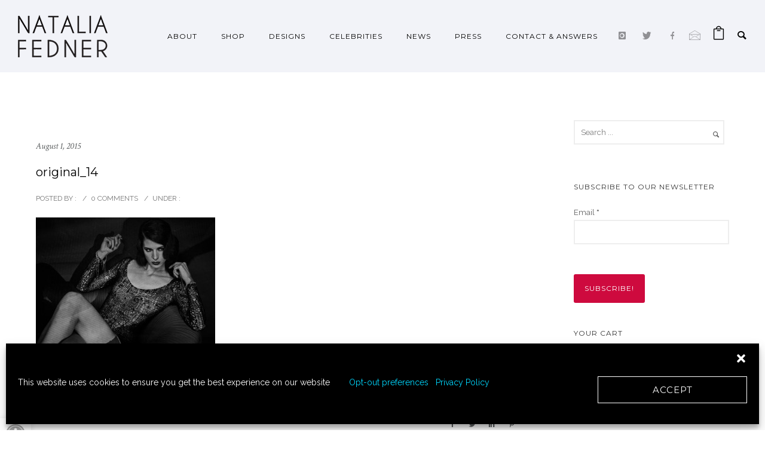

--- FILE ---
content_type: text/css
request_url: https://nataliafedner.com/wp-content/plugins/masterslider/public/assets/css/masterslider.main.css?ver=3.2.14
body_size: 10355
content:
/*! 
 * Master Slider WordPress Main CSS File
 * @date May 2017
 */



/**
 *  Master Slider
 * 	Main css file
 */

.master-slider{
	position: relative;
	visibility: hidden;
	-moz-transform: translate3d(0 , 0 , 0);
}



.ms-ie img{border:none;}
.ms-ie8 * {opacity:inherit;-webkit-filter:inherit;filter:inherit;}
.ms-ie7   {zoom:1;}

.ms-moz .ms-slide-bgcont>img { -webkit-transform: translateX(0px); -ms-transform: translateX(0px); transform: translateX(0px); }

.master-slider a,
.master-slider a:hover {
	-webkit-transition: none;
	transition: none;
}

.wpb_row .master-slider-parent *,
.master-slider-parent * {
	 box-sizing: content-box;
}

.master-slider-parent {
	margin-left: auto;
	margin-right: auto;
}

.ms-layout-partialview .ms-view {
	overflow: visible;
	background-color:transparent;
}

.ms-layout-partialview .ms-container { overflow: hidden; }

.master-slider.before-init{}

.master-slider img, .ms-slide-bgvideocont video {max-width:none;}
.master-slider.ms-fullheight{height: 100%;}
.ms-slide-auto-height { display: table; }
.ms-loading-container{
	position:absolute;
	width:100%;
	top:0;
}

.ms-loading-container .ms-loading,
.ms-slide .ms-slide-loading {
	width: 36px;
	height: 36px;
	background: url(common/loading-2.gif) no-repeat center white;
	border-radius: 60px;
	box-shadow: 0px 0px 3px rgba(0,0,0,0.2);
	position: absolute;
	left: 50%;
	top: 50%;
	margin: -18px;
	opacity: 0.9;
}


/* grab cursor */
.ms-def-cursor{cursor:auto !important;}
.ms-grab-cursor{cursor: url(common/grab.png), move;}
.ms-grabbing-cursor{cursor: url(common/grabbing.png), move;}
.ms-ie .ms-grab-cursor{cursor: move;}
.ms-ie .ms-grabbing-cursor {cursor: move;}

.ms-view {
	margin:0px auto;
	overflow:hidden;

	position:relative;
	-webkit-perspective: 2000px;
	-ms-perspective: 2000px;
	perspective: 2000px;
}

.ms-view .ms-slide-container{position:relative;}

.ms-slide {
	position:absolute;
	height:100%;
	-webkit-transform: translateZ(0px);
	-ms-transform: translateZ(0px);
	transform: translateZ(0px);
}

.ms-wk .ms-slide {
	-webkit-transform-style: preserve-3d;
	transform-style: preserve-3d;
}

.ms-slide.selected {}

.ms-slide .ms-slide-bgcont,
.ms-slide .ms-slide-bgvideocont{
	position: absolute;
	overflow:hidden;
	width: 100%;
}

.ms-slide .ms-slide-link {
	display: block;
	width: 100%;
	height: 100%;
	position: absolute;
	top:0;
	z-index: 110;
}

.ms-ie .ms-slide-link {
	background: url("[data-uri]‌​AA7") 0 0 repeat;
}


.ms-slide .ms-slide-bgvideocont{
	z-index: 105;
	height: 100%;
}

.ms-wk .ms-slide .ms-slide-bgvideocont,
.ms-wk .ms-slide-bgvideocont>video{
	-webkit-transform: translateZ(0.3px);
	transform: translateZ(0.3px);
}

.ms-slide .ms-slide-bgvideo{
	position: absolute;
	top: 0px;
}


.ms-inner-controls-cont, .ms-container {position: relative; margin:0 auto;}
.ms-slide .ms-slide-bgcont img , .ms-container , .ms-inner-controls-cont{
	-webkit-user-select:none;
	-moz-user-select:none;
	-ms-user-select:none;
	user-select:none;
}

.ms-slide .ms-layer,
.ms-fixed-layers .ms-layer,
.ms-overlay-layers .ms-layer {
    position:absolute;
    pointer-events: auto;
}

.ms-layer-mask {
    position: absolute;
    overflow: hidden;
}

.ms-layer-mask .ms-layer{
    position: relative;
}

.ms-slide .ms-slide-layers,
.ms-overlay-layers .ms-slide-layers,
.ms-fixed-layers {
    position: absolute;
    overflow:hidden;
    width:100%;
    height: 100%;
    z-index: 109;
    top:0px;
    pointer-events: none;
}

/* ------------------------------------------------------------------------------ */
/* Overlayer layers */
.ms-overlay-layers {
    position: absolute;
    top: 0;
    z-index: 120;
    width: 100%;
    height: 100%;
    pointer-events: none;
}

.ms-slide .ms-slide-video{
	position:absolute;
	top:0;
	z-index: 111;
	background:black;
	padding:0;
	margin: 0;
	border: none;

}


.ms-slide .ms-pattern{
	background-attachment: scroll;
	width: 100%;
	height: 100%;
	z-index: 108;
	position: absolute;
	top: 0;
}

.ms-wk .ms-pattern{
	-webkit-transform: translateZ(0.4px);
	transform: translateZ(0.4px);
}

.ms-parallax-layer {
	width: 100%;
	position: absolute;
	top: 0;
}

.ms-scroll-parallax-cont{
	position: absolute;
	top:0;
	width: 100%;
	height: 100%;
	z-index: 109;
}

.ms-wk .ms-scroll-parallax-cont{
	-webkit-transform: translateZ(0.4px);
	transform: translateZ(0.4px);
}

.ms-scroll-parallax .ms-sl-selected .ms-scroll-parallax-cont,
.ms-scroll-parallax .ms-sl-selected .ms-slide-bgcont{
}

.ms-scroll-parallax .ms-slide-bgcont{
}

/*-----------------------------------------------------------*/
.ms-action-layer{cursor: pointer;}
.ms-btn-container{position: absolute;}
.ms-btn {
	text-decoration: none;
	display: inline-block;
	color:black;
	position: relative;
	padding: 8px 15px;
	cursor: pointer;
	white-space: nowrap;
}

.ms-default-btn{
	background: #0074A2;
	border-radius: 5px;
	color: #FFF;
}
.ms-default-btn:hover{background-color: #0098D5;}
.ms-default-btn:active{top:1px;}

.ms-layer.video-box{background:black;}
.ms-layer.video-box iframe{
	padding:0;
	margin: 0;
	border: none;
	position: absolute;
	z-index: 110;
}

.ms-btn-s{
    padding: 14px 17px;
    font-size: 80%;
    line-height: 0;
}

.ms-btn-m{
    padding: 12px 40px;
}

.ms-btn-n{
    padding: 8px 25px;
    font-size: 95%;
}

.ms-btn-l{
    padding: 17px 50px;
    font-size: 120%;
}

.ms-btn-box{}
.ms-btn-round{border-radius: 5px;}
.ms-btn-circle{border-radius: 100px;}
.ms-btn-outline-box{}
.ms-btn-outline-round{border-radius: 5px;}
.ms-btn-outline-circle{border-radius: 100px;}
/*-----------------------------------------------------------*/
.ms-slide .ms-slide-vpbtn , .ms-slide .ms-video-btn{
	position:absolute;
	cursor: pointer;
	z-index: 110;
}

.ms-slide .ms-slide-vcbtn{
	position:absolute;
	cursor: pointer;
	z-index: 113;
}

.ms-slide-vcbtn-mobile{
	position: relative;
	bottom: 0;
	left:0;
	width:100%;
	height: 28px;
	background-color: black;
	color: white;
	text-align: center;
	cursor: pointer;
	z-index: 113;
}

.ms-slide-vcbtn-mobile .ms-vcbtn-txt {
    text-transform: uppercase;
    font-family: sans-serif;
    font-size: 0.75em;
    display: inline-block;
    background: url(common/video-close-btn.png) no-repeat 0px 3px;
    padding-left: 15px;
    height: 15px;
    color: #DBDBDB;
    margin-top: 7px;
}

.ms-wk .ms-slide .ms-slide-vcbtn,
.ms-wk .ms-slide .ms-slide-layers,
.ms-wk .ms-slide .ms-slide-vpbtn,
.ms-wk .ms-slide .ms-slide-video,
.ms-wk .ms-slide-link {
	-webkit-transform: translateZ(0.44px);
	transform: translateZ(0.44px);
}

.ms-video-img{
	position:absolute;
	width:100%;
	height:100%;
	top:0;
	left:0;
}

.ms-mask-frame{
	overflow:hidden;
	position:absolute;
	float:left;
}

/* controls */

.ms-thumb-list{
	overflow:hidden;
	position:absolute;
}

.ms-thumb-list.ms-dir-h {width: 100%;}
.ms-thumb-list.ms-dir-v {height: 100%; top: 0;}
.ms-thumbs-cont{position: relative;}
.ms-thumb-frame img{width:100%;	height:auto;}
.ms-thumb-frame{
	cursor: pointer;
	float: left;
	overflow: hidden;
	opacity: 0.5;
	-webkit-transition: opacity 300ms;
	transition: opacity 300ms;
}
.ms-thumb-frame-selected{ opacity: 1; }

.ms-tabs .ms-thumb-frame {
	background-color: #F6f6f6;
	text-shadow: 0 1px 1px white;
	color: #222;
	border: solid 1px white;
	border-width: 0 1px 1px 0;
	overflow: visible;
	position: relative;
	opacity: 1;
	-webkit-transition: all 300ms ease-out;
    transition: all 300ms ease-out;
}

.ms-tabs.ms-has-thumb .ms-tab-thumb{ width:auto; }
.ms-tabs.ms-dir-h .ms-thumb-frame {margin-top: 12px;}
.ms-tabs.ms-dir-v .ms-thumb-frame {margin-left: 12px;}
.ms-tabs.ms-dir-v.ms-align-left .ms-thumb-frame {margin-left: 0px;}
.ms-tabs.ms-dir-h.ms-align-top {z-index: 140;}
.ms-tabs.ms-dir-h.ms-align-top  .ms-thumb-frame{margin-top: -12px;}
.ms-tabs .ms-thumb{padding: 20px 20px;}
.ms-tabs .ms-thumb-frame-selected {	opacity: 1; background: #EDEDED;}
.ms-tabs .ms-thumb-frame .ms-thumb-ol {
    position: absolute;
    opacity: 0;
    -webkit-transition: all 300ms ease-out;
    transition: all 300ms ease-out;
}

.ms-tabs.ms-dir-h .ms-thumb-frame .ms-thumb-ol {
	top: 0px;
    left: 50%;
    margin-left: -12px;
	border-bottom: solid 12px #F6f6f6;
    border-left: solid 12px transparent;
    border-right: solid 12px transparent;
}

.ms-tabs.ms-dir-h.ms-align-bottom .ms-thumb-frame-selected .ms-thumb-ol{
	opacity: 1;
	top:-12px;
	border-bottom-color: #EDEDED;
}

.ms-tabs.ms-dir-h.ms-align-top .ms-thumb-frame .ms-thumb-ol {
	bottom: 0px;
	top:auto;
	border-bottom:0px;
	border-top: solid 12px #F6f6f6;
}

.ms-tabs.ms-dir-h.ms-align-top .ms-thumb-frame-selected .ms-thumb-ol{
	opacity: 1;
	bottom:-12px;
	border-top-color: #EDEDED;
}

.ms-tabs.ms-dir-v .ms-thumb-frame .ms-thumb-ol {
	top: 50%;
    left: 0;
    margin-top: -12px;
    border-right: solid 12px #EDEDED;
    border-top: solid 12px transparent;
    border-bottom: solid 12px transparent;
}

.ms-tabs.ms-dir-v.ms-align-right .ms-thumb-frame-selected .ms-thumb-ol{
	opacity: 1;
	left:-12px;
	border-right-color:#EDEDED;
}

.ms-tabs.ms-dir-v.ms-align-left .ms-thumb-frame .ms-thumb-ol {
    left: auto;
    right: 0;
    border-right: 0;
    border-left: solid 12px #EDEDED;
}

.ms-tabs.ms-dir-v.ms-align-left .ms-thumb-frame-selected .ms-thumb-ol{
	opacity: 1;
	right:-12px;
	border-left-color:#EDEDED;
}

.ms-thumb-alt {
	text-align: center;
	margin: 5px;
	font-size: 14px;
	font-weight: 600;
}

/* horizontal thumblist arrows*/
.ms-thumb-list.ms-dir-h .ms-thumblist-fwd, .ms-thumb-list.ms-dir-h .ms-thumblist-bwd {
    height: 100%;
    width: 20px;
    position: absolute;
    left: 0;
    cursor: pointer;
    background: rgba(128, 128, 128, 0.5);
    text-align: center;
    color: white;
}

.ms-thumb-list.ms-dir-h .ms-thumblist-bwd {
    right: 0;
    left: auto;
}

.ms-thumb-list.ms-dir-h .ms-thumblist-fwd:after, .ms-thumb-list.ms-dir-h .ms-thumblist-bwd:after {
  content: close-quote;
  top: 43%;
  position: relative;
  border: solid rgba(0, 0, 0, 0);
  border-width: 5px 5px 5px 0px;
  display: block;
  border-right-color: #FFF;
  width: 6px;
  height: 1px;
}

.ms-thumb-list.ms-dir-h .ms-thumblist-bwd:after {
  border-width: 5px 0px 5px 5px;
  border-left-color: #FFF;
  left: 7px;
}

/* vertical thumblist arrows */
.ms-thumb-list.ms-dir-v .ms-thumblist-fwd, .ms-thumb-list.ms-dir-v .ms-thumblist-bwd {
    width: 100%;
    height: 20px;
    position: absolute;
    top: 0;
    cursor: pointer;
    background: rgba(128, 128, 128, 0.5);
    text-align: center;
    color: white;
}

.ms-thumb-list.ms-dir-v .ms-thumblist-bwd {
    bottom: 0;
    top: auto;
}

.ms-thumb-list.ms-dir-v .ms-thumblist-fwd:after, .ms-thumb-list.ms-dir-v .ms-thumblist-bwd:after {
  content: close-quote;
  left: 43%;
  position: relative;
  border: solid rgba(0, 0, 0, 0);
  border-width: 0px 5px 5px 5px;
  display: block;
  border-bottom-color: #FFF;
  height: 1px;
  top: 5px;
  width: 0;
}

.ms-thumb-list.ms-dir-v .ms-thumblist-bwd:after {
  border-width: 5px 5px 0px 5px;
  border-top-color: #FFF;
  top: 7px;
}

/* Thumb in tab styles */
.ms-tabs.ms-dir-v.ms-has-thumb .ms-thumbs-cont{ top:0 !important; }
.ms-tabs.ms-has-thumb .ms-thumb-frame{ height: auto !important; }
.ms-tabs.ms-has-thumb .ms-thumb{ padding:0; }
.ms-tabs.ms-has-thumb .ms-tab-context{ padding:20px; }
.ms-tabs.ms-align-left  .ms-tab-thumb{ float:left;  margin-right:20px; }
.ms-tabs.ms-align-right .ms-tab-thumb{ float:right; margin-left: 20px; }

.ms-bullet{cursor:pointer;float: left;}
.ms-bullets.ms-dir-h {
	position: absolute;
	bottom: 20px;
	right: 50%;
	width: 100px;
}

.ms-bullets.ms-dir-v {
	position: absolute;
	top:50%;
}

.ms-bullets.ms-dir-v .ms-bullet{
	float: none;
}
.ms-bullets.ms-dir-h .ms-bullets-count {
	position: relative;
	right: -50%;
}

.ms-sbar {position: absolute;}
.ms-sbar.ms-dir-h {
	left: 10px;
	right: 10px;
	top: 5px
}

.ms-sbar.ms-dir-v {
	top: 10px;
	bottom: 10px;
	right: 5px
}

.ms-sbar .ms-bar {
	height: 4px;
	background: #333;
	border-radius: 4px;
}

.ms-sbar.ms-dir-v .ms-bar {	width: 4px;}

.ms-sbar .ms-bar{
	position:relative;
	-webkit-transition: opacity 300ms;
	transition: opacity 300ms;
}

.ms-timerbar {
	width: 100%;
	bottom: 0px;
	position: absolute;
}

.ms-ctimer {
	position: absolute;
	top: 30px;
	left: 30px;
	cursor: pointer;
}

.ms-ctimer-bullet {}

.ms-time-bar{
	-webkit-transition: width 120ms linear;
	transition: width 120ms linear;
}

.ms-ie7 .ms-tooltip-arrow{
	height:0px;
}

.ms-slide-info {position: absolute;}
.ms-slide-info.ms-dir-v {top:0;}
.ms-slide-info.ms-dir-h {width:100%;}

@keyframes point-anim{
	0% 		{transform: scale(0.5); -webkit-transform: scale(0.5); -moz-transform: scale(0.5); -o-transform: scale(0.5); -ms-transform: scale(0.5);  opacity: 1; }
	100% 	{transform: scale(0.5); -webkit-transform: scale(0.5); -moz-transform: scale(1.5); -o-transform: scale(1.5); -ms-transform: scale(1.5);  opacity: 0; }
}

@-webkit-keyframes point-anim{
	0% 		{-webkit-transform: scale(0.5); opacity: 1; }
	100% 	{-webkit-transform: scale(1.5);	opacity: 0; }
}

/* In Android browser, using css animations over slider causes some crashes */
.ms-android .ms-tooltip-point .ms-point-border{
	animation:none;
	-moz-animation:none;
	-webkit-animation:none;
	-o-animation:none;
}
.ms-pattern.ms-patt-1  {background-image: url([data-uri]);}
.ms-pattern.ms-patt-2  {background-image: url([data-uri]);}
.ms-pattern.ms-patt-3  {background-image: url([data-uri]);}
.ms-pattern.ms-patt-4  {background-image: url([data-uri]);}
.ms-pattern.ms-patt-5  {background-image: url([data-uri]);}
.ms-pattern.ms-patt-6  {background-image: url([data-uri]);}
.ms-pattern.ms-patt-7  {background-image: url([data-uri]);}
.ms-pattern.ms-patt-8  {background-image: url([data-uri]);}
.ms-pattern.ms-patt-9  {background-image: url([data-uri]);}
.ms-pattern.ms-patt-10 {background-image: url([data-uri]);}
.ms-pattern.ms-patt-11 {background-image: url([data-uri]);}
.ms-pattern.ms-patt-12 {background-image: url([data-uri]);}
.ms-pattern.ms-patt-13 {background-image: url([data-uri]);}
.ms-pattern.ms-patt-14 {background-image: url([data-uri]);}
.ms-pattern.ms-patt-15 {background-image: url([data-uri]);}
/* white patterns */
.ms-pattern.ms-patt-16 {background-image: url([data-uri]);}
.ms-pattern.ms-patt-17 {background-image: url([data-uri]);}
.ms-pattern.ms-patt-18 {background-image: url([data-uri]);}
.ms-pattern.ms-patt-19 {background-image: url([data-uri]);}
.ms-pattern.ms-patt-20 {background-image: url([data-uri]);}
.ms-pattern.ms-patt-21 {background-image: url([data-uri]);}
.ms-pattern.ms-patt-22 {background-image: url([data-uri]);}
.ms-pattern.ms-patt-23 {background-image: url([data-uri]);}
.ms-pattern.ms-patt-24 {background-image: url([data-uri]);}
.ms-pattern.ms-patt-25 {background-image: url([data-uri]);}
.ms-pattern.ms-patt-26 {background-image: url([data-uri]);}
.ms-pattern.ms-patt-27 {background-image: url([data-uri]);}
.ms-pattern.ms-patt-28 {background-image: url([data-uri]);}
.ms-pattern.ms-patt-29 {background-image: url([data-uri]);}
.ms-pattern.ms-patt-30 {background-image: url([data-uri]);}



/**

 *  Master Slider

 *  Default Skin

 */



.ms-skin-default .ms-slide .ms-slide-vpbtn,

.ms-skin-default .ms-video-btn{

	width: 50px;

	height: 51px;

	background: url(skins/light-skin-1.png) no-repeat -14px -150px;

	top: 50%;

	left: 50%;

	margin: -25px 0 0 -25px;

}



.ms-skin-default .ms-slide .ms-slide-vcbtn {

	width: 30px;

	height: 30px;

	background: url(skins/light-skin-1.png) no-repeat -24px -28px;

	top: 18px;

	right: 30px;

}



/* controls */



.ms-skin-default .ms-nav-next,

.ms-skin-default .ms-nav-prev {

	width: 30px;

	background: url(skins/light-skin-1.png);

	background-position: -89px -26px;

	height: 40px;

	cursor: pointer;

	top: 50%;

	left: 30px;

	margin-top: -20px;

	position: absolute;

	z-index: 110;

}

.ms-skin-default .ms-nav-next {

	right: 30px;

	left: auto;

	background-position: -89px -103px;

}







.ms-skin-default .ms-bullet {

	width: 10px;

	height: 10px;

	background: url(skins/light-skin-1.png) no-repeat;

	margin: 4px;

	background-position: -34px -117px;

}



.ms-skin-default .ms-bullet-selected {

	background-position: -34px -84px;

}



.ms-skin-default .ms-tooltip{

	position: absolute;

	z-index: 210;

	cursor: auto;

}



.ms-skin-default .ms-tooltip-top .ms-tooltip-arrow,

.ms-skin-default .ms-tooltip-bottom .ms-tooltip-arrow{

	border-left: solid 10px transparent;

	border-right: solid 10px transparent;

	position: absolute;

	left: 50%;

	margin-left: -10px;

}



.ms-skin-default .ms-tooltip-top .ms-tooltip-arrow{

	border-top: solid 10px;

	border-top-color: silver;

	border-top-color: rgba(240, 240, 240, 0.88);

	bottom: -10px;

}



.ms-skin-default .ms-tooltip-bottom .ms-tooltip-arrow {

	border-bottom: solid 10px;

	border-bottom-color: silver;

	border-bottom-color: rgba(240, 240, 240, 0.88);

	top: -10px;

}



.ms-skin-default .ms-tooltip-right .ms-tooltip-arrow,

.ms-skin-default .ms-tooltip-left .ms-tooltip-arrow{

	border-top: solid 10px transparent;

	border-bottom: solid 10px transparent;

	position: absolute;

	top: 50%;

	margin-top: -10px;

}



.ms-skin-default .ms-tooltip-right .ms-tooltip-arrow{

	border-right: solid 10px;

	border-right-color: silver;

	border-right-color: rgba(240, 240, 240, 0.88);

	left: -10px;

}



.ms-skin-default .ms-tooltip-left .ms-tooltip-arrow {

	border-left: solid 10px;

	border-left-color: silver;

	border-left-color: rgba(240, 240, 240, 0.88);

	right: -10px;

}



.ms-skin-default .ms-tooltip-point {cursor: pointer;}

.ms-skin-default .ms-tooltip-point .ms-point-center {

	width: 12px;

	height: 12px; 

	border-radius: 15px;

	border: solid 2px #BBB;

	background: white;

	margin: -8px 0 0 -8px;

	position: absolute;

	z-index: 105;

}



.ms-skin-default .ms-tooltip-point .ms-point-border {

	width: 22px;

	height: 22px; 

	background: black;

	background:rgba(0, 0, 0, 0.36);

	margin: -11px 0 0 -11px;

	position: absolute;

	border-radius: 15px;

	

	animation: point-anim 1.5s infinite ;

	-moz-animation: point-anim 1.5s infinite;

	-webkit-animation: point-anim 1.5s infinite;

	-o-animation: point-anim 1.5s infinite;

}



.ms-skin-default .ms-tooltip {

	max-width:200px;

}



.ms-skin-default .ms-tooltip-cont {

	padding: 10px;

	background: silver;

	background: rgba(240, 240, 240, 0.88);

	text-shadow: 0 1px 0px white;

	margin-left: -1px;

}



/* retina */

@media 

only screen and (-webkit-min-device-pixel-ratio: 2),

only screen and (   min--moz-device-pixel-ratio: 2),

only screen and (        min-device-pixel-ratio: 2),

only screen and (                -webkit-min-device-pixel-ratio: 2),

only screen and (                min-resolution: 192dpi),

only screen and (                min-resolution: 2dppx) {

	

	.ms-skin-default .ms-slide .ms-slide-vpbtn,

	.ms-skin-default .ms-video-btn,

	.ms-skin-default .ms-slide .ms-slide-vcbtn,

	.ms-skin-default .ms-nav-next,

	.ms-skin-default .ms-nav-prev,

	.ms-skin-default .ms-bullet{

		background-image:url(skins/light-skin-1-retina.png);

		background-size: 152px 225px;

	}

	

}


/**

 *  Master Slider

 *  Black 1

 */



.ms-skin-black-1 .ms-slide .ms-slide-vpbtn,

.ms-skin-black-1 .ms-video-btn{

	width: 54px;

	height: 54px;

	background: url(skins/black-skin-1.png) no-repeat -14px -150px;

	top: 50%;

	left: 50%;

	margin: -27px 0 0 -27px;

}



.ms-skin-black-1 .ms-slide .ms-slide-vcbtn {

	width: 27px;

	height: 26px;

	background: url(skins/black-skin-1.png) no-repeat -24px -29px;

	top: 30px;

	right: 30px;

}



/* controls */



.ms-skin-black-1 .ms-nav-next,

.ms-skin-black-1 .ms-nav-prev {

	width: 53px;

	background: url(skins/black-skin-1.png);

	background-position: -79px -19px;

	height: 61px;

	cursor: pointer;

	top: 50%;

	left: 30px;

	margin-top: -26px;

	position: absolute;

	z-index: 110;

}

.ms-skin-black-1 .ms-nav-next {

	right: 30px;

	left: auto;

	background-position: -79px -97px;

}



.ms-skin-black-1 .ms-bullets.ms-dir-h {

	position: absolute;

	bottom: 20px;

	right: 50%;

	width: 100px;

}



.ms-skin-black-1 .ms-bullets.ms-dir-h .ms-bullets-count {

	position: relative;

	right: -50%;

}



.ms-skin-black-1 .ms-bullet {

	width: 9px;

	height: 9px;

	background: white;

	margin: 4px;

	border: solid 1px rgb(58, 58, 58);

}



.ms-skin-black-1 .ms-bullet-selected {

    background-color: black;

}



.ms-skin-black-1 .ms-tooltip{

	position: absolute;

	z-index: 210;

	cursor: auto;

}



.ms-skin-black-1 .ms-tooltip-top .ms-tooltip-arrow,

.ms-skin-black-1 .ms-tooltip-bottom .ms-tooltip-arrow{

	border-left: solid 10px transparent;

	border-right: solid 10px transparent;

	position: absolute;

	left: 50%;

	margin-left: -10px;

}



.ms-skin-black-1 .ms-tooltip-top .ms-tooltip-arrow{

	border-top: solid 10px;

	border-top-color: white;

	border-top-color: rgba(0, 0, 0, 0.8);

	bottom: -10px;

}



.ms-skin-black-1 .ms-tooltip-bottom .ms-tooltip-arrow {

	border-bottom: solid 10px;

	border-bottom-color: white;

	border-bottom-color: rgba(0, 0, 0, 0.8);

	top: -10px;

}



.ms-skin-black-1 .ms-tooltip-right .ms-tooltip-arrow,

.ms-skin-black-1 .ms-tooltip-left .ms-tooltip-arrow{

	border-top: solid 10px transparent;

	border-bottom: solid 10px transparent;

	position: absolute;

	top: 50%;

	margin-top: -10px;

}



.ms-skin-black-1 .ms-tooltip-right .ms-tooltip-arrow{

	border-right: solid 10px;

	border-right-color: white;

	border-right-color: rgba(0, 0, 0, 0.8);

	left: -10px;

}



.ms-skin-black-1 .ms-tooltip-left .ms-tooltip-arrow {

	border-left: solid 10px;

	border-left-color: black;

	border-left-color: rgba(0, 0, 0, 0.8);

	right: -10px;

}



.ms-skin-black-1 .ms-tooltip-point {cursor: pointer;}

.ms-skin-black-1 .ms-tooltip-point .ms-point-center {

	width: 12px;

	height: 12px; 

	border-radius: 15px;

	border: solid 2px #444444;

	background: black;

	margin: -8px 0 0 -8px;

	position: absolute;

	z-index: 105;

}



.ms-skin-black-1 .ms-tooltip-point .ms-point-border {

	width: 22px;

	height: 22px; 

	background: white;

	background: rgba(255, 255, 255, 0.9);

	margin: -11px 0 0 -11px;

	position: absolute;

	border-radius: 15px;

	

	animation: point-anim 1.5s infinite ;

	-moz-animation: point-anim 1.5s infinite;

	-webkit-animation: point-anim 1.5s infinite;

	-o-animation: point-anim 1.5s infinite;

}



.ms-skin-black-1  .ms-tooltip {

	max-width:200px;

}



.ms-skin-black-1 .ms-tooltip-cont {

	padding: 10px;

	background: black;

	background: rgba(0, 0, 0, 0.8);

	text-shadow: 0 1px 0px black;

	color: white;

	box-shadow: 0px 1px 1px 0px rgba(0, 0, 0, 0.04);

}



/* retina */

@media 

only screen and (-webkit-min-device-pixel-ratio: 2),

only screen and (   min--moz-device-pixel-ratio: 2),

only screen and (        min-device-pixel-ratio: 2),

only screen and (                -webkit-min-device-pixel-ratio: 2),

only screen and (                min-resolution: 192dpi),

only screen and (                min-resolution: 2dppx) {

	

	.ms-skin-black-1 .ms-slide .ms-slide-vpbtn,

	.ms-skin-black-1 .ms-video-btn,

	.ms-skin-black-1 .ms-slide .ms-slide-vcbtn,

	.ms-skin-black-1 .ms-nav-next,

	.ms-skin-black-1 .ms-nav-prev{

		background-image:url(skins/black-skin-1-retina.png);

		background-size: 152px 225px;

	}

	

}


/**

 *  Master Slider

 *  Black 2 Skin

 */



.ms-skin-black-2 .ms-slide .ms-slide-vpbtn,

.ms-skin-black-2 .ms-video-btn{

	width: 45px;

	height: 45px;

	background: url(skins/black-skin-2.png) black no-repeat -16px -103px;

	border: solid 3px rgb(255, 255, 255);  

	border-color: rgba(255, 255, 255, 0.4);

	-webkit-background-clip: padding-box;

	top: 50%;

	left: 50%;

	margin: -23px 0 0 -23px;

}



.ms-skin-black-2 .ms-slide .ms-slide-vpbtn:hover,

.ms-skin-black-2 .ms-video-btn:hover{

	background-color: #3D3D3D;

}



.ms-skin-black-2 .ms-slide .ms-slide-vcbtn {

	width: 25px;

	height: 25px;

	background: url(skins/black-skin-2.png) black no-repeat -27px -36px;

	border: solid 2px white;

	border-color: rgba(255, 255, 255, 0.4);

	top: 15px;

	right: 15px;

}



.ms-skin-black-2.round-skin .ms-slide .ms-slide-vcbtn{

	border-radius: 50px;

}





/* controls */



.ms-skin-black-2 .ms-nav-next,

.ms-skin-black-2 .ms-nav-prev {

	position: absolute;

	cursor: pointer;

	z-index: 110;

	width: 45px;

	height: 45px;

	background: url(skins/black-skin-2.png) black;

	background-clip: padding-box;

	background-position: -88px -26px;

	border: solid 3px rgb(255, 255, 255);

	border-color: rgba(255, 255, 255, 0.4);

	top: 50%;

	left: 30px;

	margin-top: -22px;

}



.ms-skin-black-2.round-skin .ms-nav-next,

.ms-skin-black-2.round-skin .ms-nav-prev,

.ms-skin-black-2.round-skin .ms-slide .ms-slide-vpbtn,

.ms-skin-black-2.round-skin .ms-video-btn{

	border-radius: 90px;

}



.ms-skin-black-2 .ms-nav-next:hover,

.ms-skin-black-2 .ms-nav-prev:hover{

	background-color: #3d3d3d;

}



.ms-skin-black-2 .ms-nav-next {

	right: 30px;

	left: auto;

	background-position: -86px -103px;

}



.ms-skin-black-2 .ms-bullets.ms-dir-h {

	position: absolute;

	bottom: 20px;

	right: 50%;

	width: 100px;

}



.ms-skin-black-2 .ms-bullets.ms-dir-h .ms-bullets-count {

	position: relative;

	right: -50%;

}



.ms-skin-black-2 .ms-bullet {

	width: 8px;

	height: 8px;

	background: white;

	-webkit-background-clip: padding-box;

	-moz-background-clip: padding-box;

	-ms-background-clip: padding-box;

	border: solid 3px white;

	border-color: rgba(0, 0, 0, 0.44);

	margin: 4px;

	background-position: -34px -117px;

}



.ms-skin-black-2.round-skin .ms-bullet{

	border-radius: 15px;

}





.ms-skin-black-2 .ms-bullet-selected {

	background-color: black;

	border-color: white;

	border-color: rgba(255, 255, 255, 0.44);

}



.ms-skin-black-2 .ms-tooltip{

	position: absolute;

	z-index: 210;

	cursor: auto;

}



.ms-skin-black-2 .ms-tooltip-top .ms-tooltip-arrow,

.ms-skin-black-2 .ms-tooltip-bottom .ms-tooltip-arrow{

	border-left: solid 10px transparent;

	border-right: solid 10px transparent;

	position: absolute;

	left: 50%;

	margin-left: -10px;

}



.ms-skin-black-2 .ms-tooltip-top .ms-tooltip-arrow{

	border-top: solid 10px;

	border-top-color: silver;

	border-top-color: rgba(240, 240, 240, 0.88);

	bottom: -10px;

}



.ms-skin-black-2 .ms-tooltip-bottom .ms-tooltip-arrow {

	border-bottom: solid 10px;

	border-bottom-color: silver;

	border-bottom-color: rgba(240, 240, 240, 0.88);

	top: -10px;

}



.ms-skin-black-2 .ms-tooltip-right .ms-tooltip-arrow,

.ms-skin-black-2 .ms-tooltip-left .ms-tooltip-arrow{

	border-top: solid 10px transparent;

	border-bottom: solid 10px transparent;

	position: absolute;

	top: 50%;

	margin-top: -10px;

}



.ms-skin-black-2 .ms-tooltip-right .ms-tooltip-arrow{

	border-right: solid 10px;

	border-right-color: silver;

	border-right-color: rgba(240, 240, 240, 0.88);

	left: -10px;

}



.ms-skin-black-2 .ms-tooltip-left .ms-tooltip-arrow {

	border-left: solid 10px;

	border-left-color: silver;

	border-left-color: rgba(240, 240, 240, 0.88);

	right: -10px;

}



.ms-skin-black-2 .ms-tooltip-point {cursor: pointer;}

.ms-skin-black-2 .ms-tooltip-point .ms-point-center {

	width: 12px;

	height: 12px; 

	border-radius: 15px;

	border: solid 2px #BBB;

	background: white;

	margin: -8px 0 0 -8px;

	position: absolute;

	z-index: 105;

}



.ms-skin-black-2 .ms-tooltip-point .ms-point-border {

	width: 22px;

	height: 22px; 

	background: black;

	background:rgba(0, 0, 0, 0.36);

	margin: -11px 0 0 -11px;

	position: absolute;

	border-radius: 15px;

	

	animation: point-anim 1.5s infinite ;

	-moz-animation: point-anim 1.5s infinite;

	-webkit-animation: point-anim 1.5s infinite;

	-o-animation: point-anim 1.5s infinite;

}



.ms-ie7.ms-skin-black-2 .ms-tooltip-point .ms-point-border,

.ms-ie8.ms-skin-black-2 .ms-tooltip-point .ms-point-border{

	display: none;

}



.ms-skin-black-2  .ms-tooltip {

	max-width:200px;

}



.ms-skin-black-2 .ms-tooltip-cont {

	padding: 10px;

	background: silver;

	background: rgba(240, 240, 240, 0.88);

	text-shadow: 0 1px 0px white;

	box-shadow: 0px 1px 1px 0px rgba(0, 0, 0, 0.04);

}



/* retina */

@media 

only screen and (-webkit-min-device-pixel-ratio: 2),

only screen and (   min--moz-device-pixel-ratio: 2),

only screen and (        min-device-pixel-ratio: 2),

only screen and (                -webkit-min-device-pixel-ratio: 2),

only screen and (                min-resolution: 192dpi),

only screen and (                min-resolution: 2dppx) {

	

	.ms-skin-black-2 .ms-slide .ms-slide-vpbtn,

	.ms-skin-black-2 .ms-video-btn,

	.ms-skin-black-2 .ms-slide .ms-slide-vcbtn,

	.ms-skin-black-2 .ms-nav-next,

	.ms-skin-black-2 .ms-nav-prev{

		background-image:url(skins/black-skin-2-retina.png);

		background-size: 152px 225px;

	}

	

}


/**

 *  Master Slider

 *  Light 2

 */



.ms-skin-light-2 .ms-slide .ms-slide-vpbtn,

.ms-skin-light-2 .ms-video-btn{

	width: 54px;

	height: 54px;

	background: url(skins/light-skin-2.png) no-repeat -14px -150px;

	top: 50%;

	left: 50%;

	margin: -27px 0 0 -27px;

}



.ms-skin-light-2 .ms-slide .ms-slide-vcbtn {

	width: 27px;

	height: 26px;

	background: url(skins/light-skin-2.png) no-repeat -24px -29px;

	top: 30px;

	right: 30px;

}



/* controls */



.ms-skin-light-2 .ms-nav-next,

.ms-skin-light-2 .ms-nav-prev {

	width: 53px;

	background: url(skins/light-skin-2.png);

	background-position: -79px -19px;

	height: 61px;

	cursor: pointer;

	top: 50%;

	left: 30px;

	margin-top: -26px;

	position: absolute;

	z-index: 110;

}

.ms-skin-light-2 .ms-nav-next {

	right: 30px;

	left: auto;

	background-position: -79px -97px;

}



.ms-skin-light-2 .ms-bullets.ms-dir-h {

	position: absolute;

	bottom: 20px;

	right: 50%;

	width: 100px;

}



.ms-skin-light-2 .ms-bullets.ms-dir-h .ms-bullets-count {

	position: relative;

	right: -50%;

}



.ms-skin-light-2 .ms-bullet {

	width: 9px;

	height: 9px;

	background: black;

	margin: 4px;

	border: solid 1px rgb(58, 58, 58);

}



.ms-skin-light-2 .ms-bullet-selected {

    background-color: white;

}



.ms-skin-light-2 .ms-tooltip{

	position: absolute;

	z-index: 210;

	cursor: auto;

}



.ms-skin-light-2 .ms-tooltip-top .ms-tooltip-arrow,

.ms-skin-light-2 .ms-tooltip-bottom .ms-tooltip-arrow{

	border-left: solid 10px transparent;

	border-right: solid 10px transparent;

	position: absolute;

	left: 50%;

	margin-left: -10px;

}



.ms-skin-light-2 .ms-tooltip-top .ms-tooltip-arrow{

	border-top: solid 10px;

	border-top-color: silver;

	border-top-color: rgba(240, 240, 240, 0.88);

	bottom: -10px;

}



.ms-skin-light-2 .ms-tooltip-bottom .ms-tooltip-arrow {

	border-bottom: solid 10px;

	border-bottom-color: silver;

	border-bottom-color: rgba(240, 240, 240, 0.88);

	top: -10px;

}



.ms-skin-light-2 .ms-tooltip-right .ms-tooltip-arrow,

.ms-skin-light-2 .ms-tooltip-left .ms-tooltip-arrow{

	border-top: solid 10px transparent;

	border-bottom: solid 10px transparent;

	position: absolute;

	top: 50%;

	margin-top: -10px;

}



.ms-skin-light-2 .ms-tooltip-right .ms-tooltip-arrow{

	border-right: solid 10px;

	border-right-color: silver;

	border-right-color: rgba(240, 240, 240, 0.88);

	left: -10px;

}



.ms-skin-light-2 .ms-tooltip-left .ms-tooltip-arrow {

	border-left: solid 10px;

	border-left-color: silver;

	border-left-color: rgba(240, 240, 240, 0.88);

	right: -10px;

}



.ms-skin-light-2 .ms-tooltip-point {cursor: pointer;}

.ms-skin-light-2 .ms-tooltip-point .ms-point-center {

	width: 12px;

	height: 12px; 

	border-radius: 15px;

	border: solid 2px #BBB;

	background: white;

	margin: -8px 0 0 -8px;

	position: absolute;

	z-index: 105;

}



.ms-skin-light-2 .ms-tooltip-point .ms-point-border {

	width: 22px;

	height: 22px; 

	background: black;

	background:rgba(0, 0, 0, 0.36);

	margin: -11px 0 0 -11px;

	position: absolute;

	border-radius: 15px;

	

	animation: point-anim 1.5s infinite ;

	-moz-animation: point-anim 1.5s infinite;

	-webkit-animation: point-anim 1.5s infinite;

	-o-animation: point-anim 1.5s infinite;

}



.ms-skin-light-2  .ms-tooltip {

	max-width:200px;

}



.ms-skin-light-2 .ms-tooltip-cont {

	padding: 10px;

	background: silver;

	background: rgba(240, 240, 240, 0.88);

	text-shadow: 0 1px 0px white;

	box-shadow: 0px 1px 1px 0px rgba(0, 0, 0, 0.04);

}



/* retina */

@media 

only screen and (-webkit-min-device-pixel-ratio: 2),

only screen and (   min--moz-device-pixel-ratio: 2),

only screen and (        min-device-pixel-ratio: 2),

only screen and (                -webkit-min-device-pixel-ratio: 2),

only screen and (                min-resolution: 192dpi),

only screen and (                min-resolution: 2dppx) {

	

	.ms-skin-light-2 .ms-slide .ms-slide-vpbtn,

	.ms-skin-light-2 .ms-video-btn,

	.ms-skin-light-2 .ms-slide .ms-slide-vcbtn,

	.ms-skin-light-2 .ms-nav-next,

	.ms-skin-light-2 .ms-nav-prev{

		background-image:url(skins/light-skin-2-retina.png);

		background-size: 152px 225px;

	}

	

}




/**

 *  Master Slider

 *  Light 3

 */



.ms-skin-light-3 .ms-slide .ms-slide-vpbtn,

.ms-skin-light-3 .ms-video-btn{

	width: 50px;

	height: 50px;

	background: url(skins/light-skin-3.png) no-repeat -15px -149px;

	top: 50%;

	left: 50%;

	margin: -25px 0 0 -25px;

}



.ms-skin-light-3 .ms-slide .ms-slide-vcbtn {

	width: 31px;

	height: 29px;

	background: url(skins/light-skin-3.png) no-repeat -26px -28px;

	top: 30px;

	right: 30px;

}



/* controls */



.ms-skin-light-3 .ms-nav-next,

.ms-skin-light-3 .ms-nav-prev {

	width: 50px;

	background: url(skins/light-skin-3.png);

	background-position: -82px -22px;

	height: 50px;

	cursor: pointer;

	top: 50%;

	left: 30px;

	margin-top: -25px;

	position: absolute;

	z-index: 110;

}

.ms-skin-light-3 .ms-nav-next {

	right: 30px;

	left: auto;

	background-position: -81px -99px;

}



.ms-skin-light-3 .ms-bullets.ms-dir-h {

	position: absolute;

	bottom: 20px;

	right: 50%;

	width: 100px;

}



.ms-skin-light-3 .ms-bullets.ms-dir-h .ms-bullets-count {

	position: relative;

	right: -50%;

}



.ms-skin-light-3 .ms-bullet {

	width: 16px;

	height: 16px;

	background: url(skins/light-skin-3.png) no-repeat;

	background-position: -31px -114px;

	margin: 4px;

}



.ms-skin-light-3 .ms-bullet-selected {

    background-position: -31px -81px;

}



.ms-skin-light-3 .ms-tooltip{

	position: absolute;

	z-index: 210;

	cursor: auto;

}



.ms-skin-light-3 .ms-tooltip-top .ms-tooltip-arrow,

.ms-skin-light-3 .ms-tooltip-bottom .ms-tooltip-arrow{

	border-left: solid 10px transparent;

	border-right: solid 10px transparent;

	position: absolute;

	left: 50%;

	margin-left: -10px;

}



.ms-skin-light-3 .ms-tooltip-top .ms-tooltip-arrow{

	border-top: solid 10px;

	border-top-color: silver;

	border-top-color: rgba(240, 240, 240, 0.88);

	bottom: -10px;

}



.ms-skin-light-3 .ms-tooltip-bottom .ms-tooltip-arrow {

	border-bottom: solid 10px;

	border-bottom-color: silver;

	border-bottom-color: rgba(240, 240, 240, 0.88);

	top: -10px;

}



.ms-skin-light-3 .ms-tooltip-right .ms-tooltip-arrow,

.ms-skin-light-3 .ms-tooltip-left .ms-tooltip-arrow{

	border-top: solid 10px transparent;

	border-bottom: solid 10px transparent;

	position: absolute;

	top: 50%;

	margin-top: -10px;

}



.ms-skin-light-3 .ms-tooltip-right .ms-tooltip-arrow{

	border-right: solid 10px;

	border-right-color: silver;

	border-right-color: rgba(240, 240, 240, 0.88);

	left: -10px;

}



.ms-skin-light-3 .ms-tooltip-left .ms-tooltip-arrow {

	border-left: solid 10px;

	border-left-color: silver;

	border-left-color: rgba(240, 240, 240, 0.88);

	right: -10px;

}



.ms-skin-light-3 .ms-tooltip-point {cursor: pointer;}

.ms-skin-light-3 .ms-tooltip-point .ms-point-center {

	width: 12px;

	height: 12px; 

	border-radius: 15px;

	border: solid 2px #BBB;

	background: white;

	margin: -8px 0 0 -8px;

	position: absolute;

	z-index: 105;

}



.ms-skin-light-3 .ms-tooltip-point .ms-point-border {

	width: 22px;

	height: 22px; 

	background: black;

	background:rgba(0, 0, 0, 0.36);

	margin: -11px 0 0 -11px;

	position: absolute;

	border-radius: 15px;

	

	animation: point-anim 1.5s infinite ;

	-moz-animation: point-anim 1.5s infinite;

	-webkit-animation: point-anim 1.5s infinite;

	-o-animation: point-anim 1.5s infinite;

}



.ms-skin-light-3  .ms-tooltip {

	max-width:200px;

}



.ms-skin-light-3 .ms-tooltip-cont {

	padding: 10px;

	background: silver;

	background: rgba(240, 240, 240, 0.88);

	text-shadow: 0 1px 0px white;

	box-shadow: 0px 1px 1px 0px rgba(0, 0, 0, 0.04);

}



/* retina */

@media 

only screen and (-webkit-min-device-pixel-ratio: 2),

only screen and (   min--moz-device-pixel-ratio: 2),

only screen and (        min-device-pixel-ratio: 2),

only screen and (                -webkit-min-device-pixel-ratio: 2),

only screen and (                min-resolution: 192dpi),

only screen and (                min-resolution: 2dppx) {

	

	.ms-skin-light-3 .ms-slide .ms-slide-vpbtn,

	.ms-skin-light-3 .ms-video-btn,

	.ms-skin-light-3 .ms-slide .ms-slide-vcbtn,

	.ms-skin-light-3 .ms-nav-next,

	.ms-skin-light-3 .ms-nav-prev,

	.ms-skin-light-3 .ms-bullet{

		background-image:url(skins/light-skin-3-retina.png);

		background-size: 152px 225px;

	}

	

}




/**

 *  Master Slider

 *  Light 4

 */



.ms-skin-light-4 .ms-slide .ms-slide-vpbtn,

.ms-skin-light-4 .ms-video-btn{

	width: 54px;

	height: 54px;

	background: url(skins/light-skin-4.png) no-repeat -14px -150px;

	top: 50%;

	left: 50%;

	margin: -27px 0 0 -27px;

}



.ms-skin-light-4 .ms-slide .ms-slide-vcbtn {

	width: 27px;

	height: 26px;

	background: url(skins/light-skin-4.png) no-repeat -24px -29px;

	top: 30px;

	right: 30px;

}



/* controls */



.ms-skin-light-4 .ms-nav-next,

.ms-skin-light-4 .ms-nav-prev {

	width: 54px;

	background: url(skins/light-skin-4.png);

	background-position: -77px -5px;

	height: 68px;

	cursor: pointer;

	top: 50%;

	left: -27px;

	margin-top: -40px;

	position: absolute;

	z-index: 110;

}

.ms-skin-light-4 .ms-nav-next {

	right: -27px;

	left: auto;

	background-position: -79px -83px;

}



.ms-skin-light-4 .ms-thumb-frame-selected {

	opacity: 0.6;

}



.ms-skin-light-4 .ms-thumb-list.ms-dir-h {

	bottom: -60px;

	width: 100%;

	height: 60px;

}



.ms-skin-light-4 .ms-thumb-list.ms-dir-v {

	height: 100%;

	width: 60px;

	right: -60px;

	top: 0;

}



.ms-skin-light-4 .ms-thumb-frame {

	cursor: pointer;

	float: left;

	width: 60px;

	height: 60px;

	margin: 1px 0 0 1px;

	overflow: hidden;

}



.ms-skin-light-4 .ms-bullets.ms-dir-h {

	position: absolute;

	bottom: 20px;

	right: 50%;

	width: 100px;

}



.ms-skin-light-4 .ms-bullets.ms-dir-h .ms-bullets-count {

	position: relative;

	right: -50%;

}



.ms-skin-light-4 .ms-bullet {

	width: 9px;

	height: 9px;

	background: #b9b9b9;

	margin: 4px;

	border: solid 1px rgb(163, 163, 163);

}



.ms-skin-light-4 .ms-bullet-selected {

    background-color: white;

}



.ms-skin-light-4 .ms-tooltip{

	position: absolute;

	z-index: 210;

	cursor: auto;

}



.ms-skin-light-4 .ms-tooltip-top .ms-tooltip-arrow,

.ms-skin-light-4 .ms-tooltip-bottom .ms-tooltip-arrow{

	border-left: solid 10px transparent;

	border-right: solid 10px transparent;

	position: absolute;

	left: 50%;

	margin-left: -10px;

}



.ms-skin-light-4 .ms-tooltip-top .ms-tooltip-arrow{

	border-top: solid 10px;

	border-top-color: silver;

	border-top-color: rgba(240, 240, 240, 0.88);

	bottom: -10px;

}



.ms-skin-light-4 .ms-tooltip-bottom .ms-tooltip-arrow {

	border-bottom: solid 10px;

	border-bottom-color: silver;

	border-bottom-color: rgba(240, 240, 240, 0.88);

	top: -10px;

}



.ms-skin-light-4 .ms-tooltip-right .ms-tooltip-arrow,

.ms-skin-light-4 .ms-tooltip-left .ms-tooltip-arrow{

	border-top: solid 10px transparent;

	border-bottom: solid 10px transparent;

	position: absolute;

	top: 50%;

	margin-top: -10px;

}



.ms-skin-light-4 .ms-tooltip-right .ms-tooltip-arrow{

	border-right: solid 10px;

	border-right-color: silver;

	border-right-color: rgba(240, 240, 240, 0.88);

	left: -10px;

}



.ms-skin-light-4 .ms-tooltip-left .ms-tooltip-arrow {

	border-left: solid 10px;

	border-left-color: white;

	border-left-color: rgba(240, 240, 240, 0.88);

	right: -10px;

}



.ms-skin-light-4 .ms-tooltip-point {cursor: pointer;}

.ms-skin-light-4 .ms-tooltip-point .ms-point-center {

	width: 12px;

	height: 12px; 

	border-radius: 15px;

	border: solid 2px #E0E0E0;

	background: #4b8aac;

	margin: -8px 0 0 -8px;

	position: absolute;

	z-index: 105;

}



.ms-skin-light-4 .ms-tooltip-point .ms-point-border {

	width: 22px;

	height: 22px; 

	background: white;

	margin: -11px 0 0 -11px;

	position: absolute;

	border-radius: 15px;

	

	animation: point-anim 1.5s infinite ;

	-moz-animation: point-anim 1.5s infinite;

	-webkit-animation: point-anim 1.5s infinite;

	-o-animation: point-anim 1.5s infinite;

}





.ms-skin-light-4  .ms-tooltip {

	max-width:200px;

}



.ms-skin-light-4 .ms-tooltip-cont {

	padding: 10px;

	background: silver;

	background: rgba(240, 240, 240, 0.88);

	text-shadow: 0 1px 0px white;

	box-shadow: 0px 1px 1px 0px rgba(0, 0, 0, 0.04);

}



/* retina */

@media 

only screen and (-webkit-min-device-pixel-ratio: 2),

only screen and (   min--moz-device-pixel-ratio: 2),

only screen and (        min-device-pixel-ratio: 2),

only screen and (                -webkit-min-device-pixel-ratio: 2),

only screen and (                min-resolution: 192dpi),

only screen and (                min-resolution: 2dppx) {

	

	.ms-skin-light-4 .ms-slide .ms-slide-vpbtn,

	.ms-skin-light-4 .ms-video-btn,

	.ms-skin-light-4 .ms-slide .ms-slide-vcbtn,

	.ms-skin-light-4 .ms-nav-next,

	.ms-skin-light-4 .ms-nav-prev{

		background-image:url(skins/light-skin-4-retina.png);

		background-size: 152px 225px;

	}

	

}




/**

 *  Master Slider

 *  Light 5

 */



.ms-skin-light-5 .ms-slide .ms-slide-vpbtn,

.ms-skin-light-5 .ms-video-btn{

	width: 32px;

	height: 32px;

	background: url(skins/light-skin-5.png) black no-repeat -24px -160px;

	top: 50%;

	left: 50%;

	margin: -18px 0 0 -18px;

}



.ms-skin-light-5 .ms-slide .ms-slide-vpbtn:hover,

.ms-skin-light-5 .ms-video-btn:hover{

	background-color:#646464;

}



.ms-skin-light-5 .ms-slide .ms-slide-vcbtn {

	width: 30px;

	height: 30px;

	background: url(skins/light-skin-5.png) white no-repeat -24px -28px;

	top: 18px;

	right: 30px;

}



/* controls */



.ms-skin-light-5 .ms-nav-next,

.ms-skin-light-5 .ms-nav-prev {

	width: 32px;

	background: url(skins/light-skin-5.png) white;

	background-position: -94px -32px;

	height: 32px;

	cursor: pointer;

	bottom: 40px;

	left: 40px;

	margin-top: -20px;

	position: absolute;

	z-index: 110;

}



.ms-skin-light-5 .ms-nav-next:hover,

.ms-skin-light-5 .ms-nav-prev:hover{

	background-color:#E0E0E0;

}



.ms-skin-light-5 .ms-nav-next {

	left: 73px;

	background-position: -93px -110px;

}



.ms-skin-light-5 .ms-bullets.ms-dir-h {

	position: absolute;

	bottom: 20px;

	right: 50%;

	width: 100px;

}



.ms-skin-light-5 .ms-bullets.ms-dir-h .ms-bullets-count {

	position: relative;

	right: -50%;

}



.ms-skin-light-5 .ms-bullet {

	width: 10px;

	height: 10px;

	background: url(skins/light-skin-5.png) no-repeat;

	margin: 4px;

	background-position: -34px -117px;

}



.ms-skin-light-5 .ms-bullet-selected {

	background-position: -34px -84px;

}



.ms-skin-light-5 .ms-tooltip{

	position: absolute;

	z-index: 210;

	cursor: auto;

}



.ms-skin-light-5 .ms-tooltip-top .ms-tooltip-arrow,

.ms-skin-light-5 .ms-tooltip-bottom .ms-tooltip-arrow{

	border-left: solid 10px transparent;

	border-right: solid 10px transparent;

	position: absolute;

	left: 50%;

	margin-left: -10px;

}



.ms-skin-light-5 .ms-tooltip-top .ms-tooltip-arrow{

	border-top: solid 10px;

	border-top-color: silver;

	border-top-color: rgba(240, 240, 240, 0.88);

	bottom: -10px;

}



.ms-skin-light-5 .ms-tooltip-bottom .ms-tooltip-arrow {

	border-bottom: solid 10px;

	border-bottom-color: silver;

	border-bottom-color: rgba(240, 240, 240, 0.88);

	top: -10px;

}



.ms-skin-light-5 .ms-tooltip-right .ms-tooltip-arrow,

.ms-skin-light-5 .ms-tooltip-left .ms-tooltip-arrow{

	border-top: solid 10px transparent;

	border-bottom: solid 10px transparent;

	position: absolute;

	top: 50%;

	margin-top: -10px;

}



.ms-skin-light-5 .ms-tooltip-right .ms-tooltip-arrow{

	border-right: solid 10px;

	border-right-color: silver;

	border-right-color: rgba(240, 240, 240, 0.88);

	left: -10px;

}



.ms-skin-light-5 .ms-tooltip-left .ms-tooltip-arrow {

	border-left: solid 10px;

	border-left-color: silver;

	border-left-color: rgba(240, 240, 240, 0.88);

	right: -10px;

}



.ms-skin-light-5 .ms-tooltip-point {cursor: pointer;}

.ms-skin-light-5 .ms-tooltip-point .ms-point-center {

	width: 12px;

	height: 12px; 

	border-radius: 15px;

	border: solid 2px #BBB;

	background: white;

	margin: -8px 0 0 -8px;

	position: absolute;

	z-index: 105;

}



.ms-skin-light-5 .ms-tooltip-point .ms-point-border {

	width: 22px;

	height: 22px; 

	background: black;

	background:rgba(0, 0, 0, 0.36);

	margin: -11px 0 0 -11px;

	position: absolute;

	border-radius: 15px;

	

	animation: point-anim 1.5s infinite ;

	-moz-animation: point-anim 1.5s infinite;

	-webkit-animation: point-anim 1.5s infinite;

	-o-animation: point-anim 1.5s infinite;

}



/* In Android browser, using css animations over slider causes some crashes */

.ms-android.ms-skin-light-5 .ms-tooltip-point .ms-point-border{

	animation:none;

	-moz-animation:none;

	-webkit-animation:none;

	-o-animation:none;

}



.ms-ie7.ms-skin-light-5 .ms-tooltip-point .ms-point-border,

.ms-ie8.ms-skin-light-5 .ms-tooltip-point .ms-point-border{

	display: none;

}



.ms-skin-light-5  .ms-tooltip {

	max-width:200px;

}



.ms-skin-light-5 .ms-tooltip-cont {

	padding: 10px;

	background: silver;

	background: rgba(240, 240, 240, 0.88);

	text-shadow: 0 1px 0px white;

	box-shadow: 0px 1px 1px 0px rgba(0, 0, 0, 0.04);

}



/* retina */

@media 

only screen and (-webkit-min-device-pixel-ratio: 2),

only screen and (   min--moz-device-pixel-ratio: 2),

only screen and (        min-device-pixel-ratio: 2),

only screen and (                -webkit-min-device-pixel-ratio: 2),

only screen and (                min-resolution: 192dpi),

only screen and (                min-resolution: 2dppx) {

	

	.ms-skin-light-5 .ms-slide .ms-slide-vpbtn,

	.ms-skin-light-5 .ms-video-btn,

	.ms-skin-light-5 .ms-slide .ms-slide-vcbtn,

	.ms-skin-light-5 .ms-nav-next,

	.ms-skin-light-5 .ms-nav-prev{

		background-image:url(skins/light-skin-5-retina.png);

		background-size: 152px 225px;

	}

	

}




/**

 *  Master Slider

 *  Light-6 Skin

 */



.ms-skin-light-6 .ms-slide .ms-slide-vpbtn,

.ms-skin-light-6 .ms-video-btn{

	width: 45px;

	height: 45px;

	background: url(skins/light-skin-6.png) white no-repeat -16px -103px;

	border: solid 3px rgb(112, 112, 112);  border-color: rgba(0, 0, 0, 0.27);

	-webkit-background-clip: padding-box;

	top: 50%;

	left: 50%;

	margin: -23px 0 0 -23px;

}



.ms-skin-light-6 .ms-slide .ms-slide-vpbtn:hover,

.ms-skin-light-6 .ms-video-btn:hover{

	background-color:#E0E0E0;

}



.ms-skin-light-6 .ms-slide .ms-slide-vcbtn {

	width: 25px;

	height: 25px;

	background: url(skins/light-skin-6.png) white no-repeat -27px -36px;

	top: 15px;

	right: 15px;

}



.ms-skin-light-6.round-skin .ms-slide .ms-slide-vcbtn{

	border-radius: 30px;

}





/* controls */



.ms-skin-light-6 .ms-nav-next,

.ms-skin-light-6 .ms-nav-prev {

	position: absolute;

	cursor: pointer;

	z-index: 110;

	width: 45px;

	height: 45px;

	background: url(skins/light-skin-6.png) white;

	background-clip: padding-box;

	background-position: -88px -26px;

	border: solid 3px rgb(112, 112, 112);

	border-color: rgba(0, 0, 0, 0.27);

	top: 50%;

	left: 30px;

	margin-top: -22px;

}



.ms-skin-light-6.round-skin .ms-nav-next,

.ms-skin-light-6.round-skin .ms-nav-prev,

.ms-skin-light-6.round-skin .ms-slide .ms-slide-vpbtn,

.ms-skin-light-6.round-skin .ms-video-btn{

	border-radius: 90px;

}



.ms-skin-light-6 .ms-nav-next:hover,

.ms-skin-light-6 .ms-nav-prev:hover{

	background-color:#E0E0E0;

}



.ms-skin-light-6 .ms-nav-next {

	right: 30px;

	left: auto;

	background-position: -86px -103px;

}





.ms-skin-light-6 .ms-bullets.ms-dir-h {

	position: absolute;

	bottom: 20px;

	right: 50%;

	width: 100px;

}



.ms-skin-light-6 .ms-bullets.ms-dir-h .ms-bullets-count {

	position: relative;

	right: -50%;

}



.ms-skin-light-6 .ms-bullet {

	width: 8px;

	height: 8px;

	background: black;

	-webkit-background-clip: padding-box;

	border: solid 3px white;

	border-color: rgba(255, 255, 255, 0.44);

	margin: 4px;

	background-position: -34px -117px;

}



.ms-skin-light-6.round-skin .ms-bullet{

	border-radius: 15px;

}



.ms-skin-light-6 .ms-bullet-selected {

	background-color: white;

	border-color: black;

	border-color: rgba(0, 0, 0, 0.44);

}



.ms-skin-light-6 .ms-tooltip{

	position: absolute;

	z-index: 210;

	cursor: auto;

}



.ms-skin-light-6 .ms-tooltip-top .ms-tooltip-arrow,

.ms-skin-light-6 .ms-tooltip-bottom .ms-tooltip-arrow{

	border-left: solid 10px transparent;

	border-right: solid 10px transparent;

	position: absolute;

	left: 50%;

	margin-left: -10px;

}



.ms-skin-light-6 .ms-tooltip-top .ms-tooltip-arrow{

	border-top: solid 10px;

	border-top-color: silver;

	border-top-color: rgba(240, 240, 240, 0.88);

	bottom: -10px;

}



.ms-skin-light-6 .ms-tooltip-bottom .ms-tooltip-arrow {

	border-bottom: solid 10px;

	border-bottom-color: silver;

	border-bottom-color: rgba(240, 240, 240, 0.88);

	top: -10px;

}



.ms-skin-light-6 .ms-tooltip-right .ms-tooltip-arrow,

.ms-skin-light-6 .ms-tooltip-left .ms-tooltip-arrow{

	border-top: solid 10px transparent;

	border-bottom: solid 10px transparent;

	position: absolute;

	top: 50%;

	margin-top: -10px;

}



.ms-skin-light-6 .ms-tooltip-right .ms-tooltip-arrow{

	border-right: solid 10px;

	border-right-color: silver;

	border-right-color: rgba(240, 240, 240, 0.88);

	left: -10px;

}



.ms-skin-light-6 .ms-tooltip-left .ms-tooltip-arrow {

	border-left: solid 10px;

	border-left-color: silver;

	border-left-color: rgba(240, 240, 240, 0.88);

	right: -10px;

}



.ms-skin-light-6 .ms-tooltip-point {cursor: pointer;}

.ms-skin-light-6 .ms-tooltip-point .ms-point-center {

	width: 12px;

	height: 12px; 

	border-radius: 15px;

	border: solid 2px #BBB;

	background: white;

	margin: -8px 0 0 -8px;

	position: absolute;

	z-index: 105;

}



.ms-skin-light-6 .ms-tooltip-point .ms-point-border {

	width: 22px;

	height: 22px; 

	background: black;

	background:rgba(0, 0, 0, 0.36);

	margin: -11px 0 0 -11px;

	position: absolute;

	border-radius: 15px;

	

	animation: point-anim 1.5s infinite ;

	-moz-animation: point-anim 1.5s infinite;

	-webkit-animation: point-anim 1.5s infinite;

	-o-animation: point-anim 1.5s infinite;

}



.ms-ie7.ms-skin-light-6 .ms-tooltip-point .ms-point-border,

.ms-ie8.ms-skin-light-6 .ms-tooltip-point .ms-point-border{

	display: none;

}



.ms-skin-light-6  .ms-tooltip {

	max-width:200px;

}



.ms-skin-light-6 .ms-tooltip-cont {

	padding: 10px;

	background: silver;

	background: rgba(240, 240, 240, 0.88);

	text-shadow: 0 1px 0px white;

	box-shadow: 0px 1px 1px 0px rgba(0, 0, 0, 0.04);

}



/* retina */

@media 

only screen and (-webkit-min-device-pixel-ratio: 2),

only screen and (   min--moz-device-pixel-ratio: 2),

only screen and (        min-device-pixel-ratio: 2),

only screen and (                -webkit-min-device-pixel-ratio: 2),

only screen and (                min-resolution: 192dpi),

only screen and (                min-resolution: 2dppx) {

	

	.ms-skin-light-6 .ms-slide .ms-slide-vpbtn,

	.ms-skin-light-6 .ms-video-btn,

	.ms-skin-light-6 .ms-slide .ms-slide-vcbtn,

	.ms-skin-light-6 .ms-nav-next,

	.ms-skin-light-6 .ms-nav-prev{

		background-image:url(skins/light-skin-6-retina.png);

		background-size: 152px 225px;

	}

	

}




/**

 *  Master Slider

 *  Metro Skin

 */



.ms-skin-metro .ms-slide .ms-slide-vpbtn,

.ms-skin-metro .ms-video-btn{

	width: 47px;

	height: 46px;

	background: url(skins/metro-skin.png) no-repeat -16px -152px;

	top: 50%;

	left: 50%;

	margin: -22px 0 0 -24px;

}



.ms-skin-metro .ms-slide .ms-slide-vcbtn {

	width: 47px;

	height: 47px;

	background: url(skins/metro-skin.png) no-repeat -16px -19px;

	top: 15px;

	right: 15px;

}



/* controls */



.ms-skin-metro .ms-nav-next,

.ms-skin-metro .ms-nav-prev {

	width: 47px;

	background: url(skins/metro-skin.png);

	background-position: -83px -23px;

	height: 47px;

	cursor: pointer;

	top: 50%;

	left: 30px;

	margin-top: -24px;

	position: absolute;

	z-index: 110;

}

.ms-skin-metro .ms-nav-next {

	right: 30px;

	left: auto;

	background-position: -81px -100px;

}



.ms-skin-metro .ms-bullets.ms-dir-h {

	position: absolute;

	bottom: 20px;

	right: 50%;

	width: 100px;

}



.ms-skin-metro .ms-bullets.ms-dir-h .ms-bullets-count {

	position: relative;

	right: -50%;

}



.ms-skin-metro .ms-bullet {

	width: 16px;

	height: 16px;

	background: url(skins/metro-skin.png) no-repeat;

	background-position: -31px -114px;

	margin: 4px;

}



.ms-skin-metro .ms-bullet-selected {

    background-position: -31px -81px;

}



.ms-skin-metro .ms-tooltip{

	position: absolute;

	z-index: 210;

	cursor: auto;

}



.ms-skin-metro .ms-tooltip-top .ms-tooltip-arrow,

.ms-skin-metro .ms-tooltip-bottom .ms-tooltip-arrow{

	border-left: solid 10px transparent;

	border-right: solid 10px transparent;

	position: absolute;

	left: 50%;

	margin-left: -10px;

}



.ms-skin-metro .ms-tooltip-top .ms-tooltip-arrow{

	border-top: solid 10px;

	border-top-color: silver;

	border-top-color: rgba(240, 240, 240, 0.88);

	bottom: -10px;

}



.ms-skin-metro .ms-tooltip-bottom .ms-tooltip-arrow {

	border-bottom: solid 10px;

	border-bottom-color: silver;

	border-bottom-color: rgba(240, 240, 240, 0.88);

	top: -10px;

}



.ms-skin-metro .ms-tooltip-right .ms-tooltip-arrow,

.ms-skin-metro .ms-tooltip-left .ms-tooltip-arrow{

	border-top: solid 10px transparent;

	border-bottom: solid 10px transparent;

	position: absolute;

	top: 50%;

	margin-top: -10px;

}



.ms-skin-metro .ms-tooltip-right .ms-tooltip-arrow{

	border-right: solid 10px;

	border-right-color: silver;

	border-right-color: rgba(240, 240, 240, 0.88);

	left: -10px;

}



.ms-skin-metro .ms-tooltip-left .ms-tooltip-arrow {

	border-left: solid 10px;

	border-left-color: silver;

	border-left-color: rgba(240, 240, 240, 0.88);

	right: -10px;

}



.ms-skin-metro .ms-tooltip-point {cursor: pointer;}

.ms-skin-metro .ms-tooltip-point .ms-point-center {

	width: 12px;

	height: 12px; 

	border-radius: 15px;

	border: solid 2px #BBB;

	background: white;

	margin: -8px 0 0 -8px;

	position: absolute;

	z-index: 105;

}



.ms-skin-metro .ms-tooltip-point .ms-point-border {

	width: 22px;

	height: 22px; 

	background: black;

	background:rgba(0, 0, 0, 0.36);

	margin: -11px 0 0 -11px;

	position: absolute;

	border-radius: 15px;

	

	animation: point-anim 1.5s infinite ;

	-moz-animation: point-anim 1.5s infinite;

	-webkit-animation: point-anim 1.5s infinite;

	-o-animation: point-anim 1.5s infinite;

}



.ms-skin-metro .ms-tooltip {

	max-width:200px;

}



.ms-skin-metro .ms-tooltip-cont {

	padding: 10px;

	background: silver;

	background: rgba(240, 240, 240, 0.88);

	text-shadow: 0 1px 0px white;

	box-shadow: 0px 1px 1px 0px rgba(0, 0, 0, 0.04);

}



/* retina */

@media 

only screen and (-webkit-min-device-pixel-ratio: 2),

only screen and (   min--moz-device-pixel-ratio: 2),

only screen and (        min-device-pixel-ratio: 2),

only screen and (                -webkit-min-device-pixel-ratio: 2),

only screen and (                min-resolution: 192dpi),

only screen and (                min-resolution: 2dppx) {

	

	.ms-skin-metro .ms-slide .ms-slide-vpbtn,

	.ms-skin-metro .ms-video-btn,

	.ms-skin-metro .ms-slide .ms-slide-vcbtn,

	.ms-skin-metro .ms-nav-next,

	.ms-skin-metro .ms-nav-prev,

	.ms-skin-metro .ms-bullet{

		background-image:url(skins/metro-skin-retina.png);

		background-size: 152px 225px;

	}

	

}


/**
 *  Master Slider
 *  minimal Skin
 */

.ms-skin-minimal .ms-slide .ms-slide-vpbtn,
.ms-skin-minimal .ms-video-btn{
    width: 55px;
    height: 55px;
    background: url(skins/minimal.svg) no-repeat 24px 18px white;
    border: solid 1px #3d3d3d;
    border-radius: 50%;
    top: 50%;
    left: 50%;
    margin: -27px 0 0 -27px;
    -webkit-transition: background-color 300ms;
            transition: background-color 300ms;
}
.ms-skin-minimal .ms-slide .ms-slide-vcbtn:hover,
.ms-skin-minimal .ms-slide .ms-slide-vpbtn:hover,
.ms-skin-minimal .ms-video-btn:hover {
    background-color: #f1f1f1;
}

.ms-skin-minimal .ms-slide .ms-slide-vcbtn {
    width: 31px;
    height: 31px;
    background: url(skins/minimal.svg) no-repeat -289px 6px white;
    border-radius: 50%;
    border: solid 1px #3d3d3d;
    top: 18px;
    right: 30px;
    -webkit-transition: background-color 300ms;
            transition: background-color 300ms;
}

/* controls */

.ms-skin-minimal .ms-nav-next,
.ms-skin-minimal .ms-nav-prev {
    background: url(skins/minimal.svg) no-repeat white;
    background-position: -178px 17px;
    border: solid 1px #3d3d3d;
    border-radius: 50%;
    height: 55px;
    width: 55px;
    cursor: pointer;
    top: 50%;
    left: 30px;
    margin-top: -27px;
    position: absolute;
    z-index: 110;
    -webkit-transition: background-color 300ms;
            transition: background-color 300ms;
}

.ms-skin-minimal .ms-nav-next:hover,
.ms-skin-minimal .ms-nav-prev:hover{
    background-color: #f1f1f1;
}

.ms-skin-minimal .ms-nav-next {
    right: 30px;
    left: auto;
    background-position: -75px 17px;
}

.ms-skin-minimal .ms-bullet {
    width: 8px;
    height: 8px;
    background: white;
    border: solid 1px #3d3d3d;
    border-radius: 50%;
    margin: 4px;
    background-position: -34px -117px;
}

.ms-skin-minimal .ms-bullet-selected {
    background: #3d3d3d;
}


.ms-skin-minimal .ms-time-bar {
    height: 3px;
    background: #FFFFFF;
    border-top: solid 1px rgba(0, 0, 0, 0.41);
}


.ms-skin-minimal .ms-tooltip{
    position: absolute;
    z-index: 210;
    cursor: auto;
}

.ms-skin-minimal .ms-tooltip-top .ms-tooltip-arrow,
.ms-skin-minimal .ms-tooltip-bottom .ms-tooltip-arrow{
    border-left: solid 10px transparent;
    border-right: solid 10px transparent;
    position: absolute;
    left: 50%;
    margin-left: -10px;
}

.ms-skin-minimal .ms-tooltip-top .ms-tooltip-arrow{
    border-top: solid 10px;
    border-top-color: silver;
    border-top-color: rgba(240, 240, 240, 0.88);
    bottom: -10px;
}

.ms-skin-minimal .ms-tooltip-bottom .ms-tooltip-arrow {
    border-bottom: solid 10px;
    border-bottom-color: silver;
    border-bottom-color: rgba(240, 240, 240, 0.88);
    top: -10px;
}

.ms-skin-minimal .ms-tooltip-right .ms-tooltip-arrow,
.ms-skin-minimal .ms-tooltip-left .ms-tooltip-arrow{
    border-top: solid 10px transparent;
    border-bottom: solid 10px transparent;
    position: absolute;
    top: 50%;
    margin-top: -10px;
}

.ms-skin-minimal .ms-tooltip-right .ms-tooltip-arrow{
    border-right: solid 10px;
    border-right-color: silver;
    border-right-color: rgba(240, 240, 240, 0.88);
    left: -10px;
}

.ms-skin-minimal .ms-tooltip-left .ms-tooltip-arrow {
    border-left: solid 10px;
    border-left-color: silver;
    border-left-color: rgba(240, 240, 240, 0.88);
    right: -10px;
}

.ms-skin-minimal .ms-tooltip-point {cursor: pointer;}
.ms-skin-minimal .ms-tooltip-point .ms-point-center {
    width: 12px;
    height: 12px;
    border-radius: 15px;
    border: solid 2px #BBB;
    background: white;
    margin: -8px 0 0 -8px;
    position: absolute;
    z-index: 105;
}

.ms-skin-minimal .ms-tooltip-point .ms-point-border {
    width: 22px;
    height: 22px;
    background: black;
    background:rgba(0, 0, 0, 0.36);
    margin: -11px 0 0 -11px;
    position: absolute;
    border-radius: 15px;

    animation: point-anim 1.5s infinite ;
    -moz-animation: point-anim 1.5s infinite;
    -webkit-animation: point-anim 1.5s infinite;
    -o-animation: point-anim 1.5s infinite;
}

.ms-skin-minimal .ms-tooltip {
    max-width:200px;
}

.ms-skin-minimal .ms-tooltip-cont {
    padding: 10px;
    background: silver;
    background: rgba(240, 240, 240, 0.88);
    text-shadow: 0 1px 0px white;
    margin-left: -1px;
}



/**

 *  Master Slider

 *  Contrast

 */



.ms-skin-contrast .ms-slide .ms-slide-vpbtn,

.ms-skin-contrast .ms-video-btn{

	width: 60px;

	height: 60px;

	background: url(skins/contrast-skin.png) no-repeat -10px -144px;

	top: 50%;

	left: 50%;

	margin: -30px 0 0 -30px;

}



.ms-skin-contrast .ms-slide .ms-slide-vcbtn {

	width: 24px;

	height: 24px;

	background: url(skins/contrast-skin.png) no-repeat -27px -30px;

	top: 30px;

	right: 30px;

}



/* controls */



.ms-skin-contrast .ms-nav-next,

.ms-skin-contrast .ms-nav-prev {

	width: 60px;

	background: url(skins/contrast-skin.png);

	background-position: -76px -17px;

	height: 60px;

	cursor: pointer;

	top: 50%;

	left: 30px;

	margin-top: -30px;

	position: absolute;

	z-index: 110;

}

.ms-skin-contrast .ms-nav-next {

	right: 30px;

	left: auto;

	background-position: -77px -91px;

}



.ms-skin-contrast .ms-bullets.ms-dir-h {

	position: absolute;

	bottom: 20px;

	right: 50%;

	width: 100px;

}



.ms-skin-contrast .ms-bullets.ms-dir-h .ms-bullets-count {

	position: relative;

	right: -50%;

}



.ms-skin-contrast .ms-bullet {

	width: 16px;

	height: 16px;

	background: url(skins/contrast-skin.png) no-repeat;

	background-position: -31px -114px;

	margin: 4px;

}



.ms-skin-contrast .ms-bullet-selected {

    background-position: -31px -81px;

}



.ms-skin-contrast .ms-tooltip{

	position: absolute;

	z-index: 210;

	cursor: auto;

}



.ms-skin-contrast .ms-tooltip-top .ms-tooltip-arrow,

.ms-skin-contrast .ms-tooltip-bottom .ms-tooltip-arrow{

	border-left: solid 10px transparent;

	border-right: solid 10px transparent;

	position: absolute;

	left: 50%;

	margin-left: -10px;

}



.ms-skin-contrast .ms-tooltip-top .ms-tooltip-arrow{

	border-top: solid 10px;

	border-top-color: #fc3116;

	border-top-color: rgba(252, 49, 22, 0.8);

	bottom: -10px;

}



.ms-skin-contrast .ms-tooltip-bottom .ms-tooltip-arrow {

	border-bottom: solid 10px;

	border-bottom-color: #fc3116;

	border-bottom-color: rgba(252, 49, 22, 0.8);

	top: -10px;

}



.ms-skin-contrast .ms-tooltip-right .ms-tooltip-arrow,

.ms-skin-contrast .ms-tooltip-left .ms-tooltip-arrow{

	border-top: solid 10px transparent;

	border-bottom: solid 10px transparent;

	position: absolute;

	top: 50%;

	margin-top: -10px;

}



.ms-skin-contrast .ms-tooltip-right .ms-tooltip-arrow{

	border-right: solid 10px;

	border-right-color: #fc3116;

	border-right-color: rgba(252, 49, 22, 0.8);

	left: -10px;

}



.ms-skin-contrast .ms-tooltip-left .ms-tooltip-arrow {

	border-left: solid 10px;

	border-left-color: #fc3116;

	border-left-color: rgba(252, 49, 22, 0.8);

	right: -10px;

}



.ms-skin-contrast .ms-tooltip-point {cursor: pointer;}

.ms-skin-contrast .ms-tooltip-point .ms-point-center {

	width: 12px;

	height: 12px; 

	border-radius: 15px;

	border: solid 2px #636363;

	background: black;

	margin: -8px 0 0 -8px;

	position: absolute;

	z-index: 105;

}



.ms-skin-contrast .ms-tooltip-point .ms-point-border {

	width: 22px;

	height: 22px; 

	background: white;

	background: rgba(255, 255, 255, 0.99);

	margin: -11px 0 0 -11px;

	position: absolute;

	border-radius: 15px;

	

	animation: point-anim 1.5s infinite ;

	-moz-animation: point-anim 1.5s infinite;

	-webkit-animation: point-anim 1.5s infinite;

	-o-animation: point-anim 1.5s infinite;

}



.ms-skin-contrast  .ms-tooltip {

	max-width:200px;

}



.ms-skin-contrast .ms-tooltip-cont {

	padding: 10px;

	background: #fc3116;

	background: rgba(252, 49, 22, 0.8);

	text-shadow: 0 1px 0px rgba(0, 0, 0, 0.4);

	color: white;

	box-shadow: 0px 1px 1px 0px rgba(0, 0, 0, 0.04);

}



/* retina */

@media 

only screen and (-webkit-min-device-pixel-ratio: 2),

only screen and (   min--moz-device-pixel-ratio: 2),

only screen and (        min-device-pixel-ratio: 2),

only screen and (                -webkit-min-device-pixel-ratio: 2),

only screen and (                min-resolution: 192dpi),

only screen and (                min-resolution: 2dppx) {

	

	.ms-skin-contrast .ms-slide .ms-slide-vpbtn,

	.ms-skin-contrast .ms-video-btn,

	.ms-skin-contrast .ms-slide .ms-slide-vcbtn,

	.ms-skin-contrast .ms-nav-next,

	.ms-skin-contrast .ms-nav-prev,

	.ms-skin-contrast .ms-bullet{

		background-image:url(skins/contrast-skin-retina.png);

		background-size: 152px 225px;

	}

	

}


.ms-caro3d-template .ms-container {

	padding: 10px 0 50px 0;

}



/* reflect */

.ms-caro3d-template .ms-slide{

	-webkit-box-reflect: below 1px -webkit-gradient(linear, left top, left bottom, from(transparent), color-stop(90%, transparent), to(rgba(255,255,255,0.5)));

}



.ms-caro3d-template .ms-slide-bgcont{

	border-radius: 8px;

}


.ms-dis-slider-cont {

    position: relative;

    padding: 3.2% 8.5% 24%;

    max-width: 508px;

}

.ms-display-cont .ms-view{

	background-color: #17171a;

}

.ms-display-cont{

   max-width: 614px;

	position: relative;

	margin: 0 auto;

}



.ms-display-bg {

    max-width: 100%;

    position: absolute;

}



.ms-display-template .ms-nav-prev,

.ms-display-template .ms-nav-next {

    background: url(templates/device-skin.png) no-repeat -11px -9px;

    width: 35px;

    height: 40px;

    left: -80px;

    margin-top: -17px;

    position: absolute;

    top:50%;

    cursor: pointer;

}

.ms-display-template .ms-nav-next {

	background-position: -59px -9px;

	right: -80px;

	left:auto;

}



.ms-display-template .ms-bullets.ms-dir-h {

	position: absolute;

	bottom: -50%;

	right: 50%;

	width: 100px;

}



.ms-display-template .ms-bullets.ms-dir-h .ms-bullets-count {

	position: relative;

	right: -50%;

}



.ms-display-template .ms-bullet {

	width: 10px;

	height: 10px;

	background: url(templates/device-skin.png) no-repeat -112px -25px;

	margin: 4px;

}



.ms-display-template .ms-bullet-selected {

    background-position: -143px -25px;

}


.ms-gallery-template .ms-gallery-botcont {

	height: 55px;

	background: black;

	color: white;

	font-weight: 300;

	font-family: "Lato", sans-serif;

	font-size: 18px;

	position: relative;

}

.ms-gallery-template .ms-gal-playbtn {

	width: 55px;

	height: 100%;

	float: left;

	cursor: pointer;

	background: url(templates/gallery-btns.png) no-repeat 6px 6px;

}

.ms-gallery-template .ms-gal-playbtn.btn-pause {

	background: url(templates/gallery-btns.png) no-repeat -55px 7px;

}



.ms-gallery-template .ms-gal-thumbtoggle {

	position: absolute;

	right: 0;

	z-index: 110;

	width: 55px;

	height: 100%;

	cursor: pointer;

	background: url(templates/gallery-btns.png) no-repeat -53px -41px;

}

.ms-gallery-template .ms-gal-thumbtoggle.btn-hide {

	background: url(templates/gallery-btns.png) no-repeat 4px -41px;

}



.ms-gallery-template .ms-slide-num {

	float: left;

	padding: 17px 9px;

	color: #727272;

}

.ms-gallery-template .ms-slide-info {

	float: left;

	padding: 18px 4px;

	position: relative;

	width: auto;

}



.ms-gallery-template .ms-bullets.ms-dir-h {

	position: absolute;

	bottom: 18px;

	right: 105px;

	width: 100px;

}



.ms-gallery-template .ms-bullet {

	width: 8px;

	height: 8px;

	background: #1e1e1e;

	margin: 4px;

	border-radius: 15px;

}



.ms-gallery-template .ms-bullet-selected {

	background-color: white;

}



.ms-gallery-template .ms-timerbar {

	width: 100%;

	top: -4px;

	height: 4px;

	position: absolute;

	background: rgba(0, 0, 0, 0.32);

}



.ms-gallery-template .ms-time-bar {

	height: 4px;

	background: rgba(255, 255, 255, 0.7);

}



.ms-gallery-template .ms-thumb-list.ms-dir-h {

	width: 100%;

	background: black;

	background: rgba(0, 0, 0, 0.95);

	padding-top: 1px;

}



.ms-gallery-template .ms-thumb-frame {

	cursor: pointer;

	float: left;

	width: 175px;

	overflow: hidden;

	opacity: 0.5;

	-webkit-transition: opacity 400ms;

	transition: opacity 400ms;

}



.ms-gallery-template .ms-thumb-frame-selected {

	opacity: 1;

}



.ms-gallery-template .ms-gal-thumbcont {

	overflow: hidden;

	width: 100%;

	height: 115px;

	position: absolute;

	top: -115px;

	left: 0;

	-webkit-transition: all 300ms ease-out;

	transition: all 300ms ease-out;

}



.ms-gallery-template .ms-gal-thumbcont.hide-thumbs {

	height: 0;

	top: 0;

}



@media (max-width: 570px) {

	.ms-gallery-template .ms-slide-info {

		display: none;

	}

}


.ms-laptop-template .ms-laptop-cont .ms-view{

	background-color: #17171a;

}

.ms-laptop-template .ms-laptop-cont{

   max-width: 645px;

	position: relative;

	margin: 0 auto;

}

.ms-laptop-template .ms-lt-slider-cont {

    position: relative;

    padding: 5% 11.9% 20%;

    max-width: 492px;

}

.ms-laptop-template .ms-laptop-bg {

    max-width: 100%;

    position: absolute;

}



.ms-laptop-template .ms-nav-prev,

.ms-laptop-template .ms-nav-next {

    background: url(templates/device-skin.png) no-repeat -11px -9px;

    width: 35px;

    height: 40px;

    left: -80px;

    margin-top: -17px;

    position: absolute;

    top:50%;

    cursor: pointer;

}

.ms-laptop-template .ms-nav-next {

	background-position: -59px -9px;

	right: -80px;

	left:auto;

}



.ms-laptop-template .ms-bullets.ms-dir-h {

	position: absolute;

	bottom: -40%;

	right: 50%;

	width: 100px;

}



.ms-laptop-template .ms-bullets.ms-dir-h .ms-bullets-count {

	position: relative;

	right: -50%;

}



.ms-laptop-template .ms-bullet {

	width: 10px;

	height: 10px;

	background: url(templates/device-skin.png) no-repeat -112px -25px;

	margin: 4px;

}



.ms-laptop-template .ms-bullet-selected {

    background-position: -143px -25px;

}


.ms-tablet-template .ms-tablet-cont .ms-view{

	background-color: #17171a;

}

.ms-tablet-template .ms-tablet-cont{

   	max-width: 500px;

	position: relative;

	margin: 0 auto;

}



.ms-tablet-template.ms-tablet-land .ms-tablet-cont {

    max-width: 842px;

}



.ms-tablet-template.ms-tablet-land .ms-lt-slider-cont {

    padding: 4.1% 12.1% 10%;

    max-width: 632px;

}



.ms-tablet-template .ms-lt-slider-cont {

    position: relative;

    padding: 11.1% 11% 22%;

    max-width: 400px;

}

.ms-tablet-template .ms-tablet-bg {

    max-width: 100%;

    position: absolute;

}



.ms-tablet-template .ms-nav-prev,

.ms-tablet-template .ms-nav-next {

    background: url(templates/device-skin.png) no-repeat -11px -9px;

    width: 35px;

    height: 40px;

    left: -120px;

    margin-top: -17px;

    position: absolute;

    top:50%;

    cursor: pointer;

}

.ms-tablet-template .ms-nav-next {

	background-position: -59px -9px;

	right: -120px;

	left:auto;

}



.ms-tablet-template .ms-bullets.ms-dir-h {

	position: absolute;

	bottom: -18%;

	right: 50%;

	width: 100px;

}



.ms-tablet-template .ms-bullets.ms-dir-h .ms-bullets-count {

	position: relative;

	right: -50%;

}



.ms-tablet-template .ms-bullet {

	width: 10px;

	height: 10px;

	background: url(templates/device-skin.png) no-repeat -112px -25px;

	margin: 4px;

}



.ms-tablet-template .ms-bullet-selected {

    background-position: -143px -25px;

}


.ms-phone-template .ms-phone-cont .ms-view{

	background-color: #17171a;

}

.ms-phone-template .ms-phone-cont{

    max-width: 386px;

	position: relative;

	margin: 0 auto;

}



.ms-phone-template.ms-phone-land .ms-phone-cont {

    max-width: 666px;

}



.ms-phone-template.ms-phone-land .ms-lt-slider-cont {

	position: relative;

	padding: 4.6% 16.1% 10% 15.5%;

    max-width: 455px;

}



.ms-phone-template .ms-lt-slider-cont {

    position: relative;

    padding: 26.2% 16.5% 33% 16.8%;

    max-width: 258px;

}

.ms-phone-template .ms-phone-bg {

    max-width: 100%;

    position: absolute;

}



.ms-phone-template .ms-nav-prev,

.ms-phone-template .ms-nav-next {

    background: url(templates/device-skin.png) no-repeat -11px -9px;

    width: 35px;

    height: 40px;

    left: -120px;

    margin-top: -17px;

    position: absolute;

    top:50%;

    cursor: pointer;

}

.ms-phone-template .ms-nav-next {

	background-position: -59px -9px;

	right: -120px;

	left:auto;

}



.ms-phone-template .ms-bullets.ms-dir-h {

	position: absolute;

	bottom: -30%;

	right: 50%;

	width: 100px;

}



.ms-phone-template .ms-bullets.ms-dir-h .ms-bullets-count {

	position: relative;

	right: -50%;

}



.ms-phone-template .ms-bullet {

	width: 10px;

	height: 10px;

	background: url(templates/device-skin.png) no-repeat -112px -25px;

	margin: 4px;

}



.ms-phone-template .ms-bullet-selected {

    background-position: -143px -25px;

}



.ms-phone-template.ms-phone-land .ms-bullets.ms-dir-h {

    bottom: -21%;

}



.ms-phone-template.ms-phone-land .ms-nav-next {

    right: -150px;

}



.ms-phone-template.ms-phone-land .ms-nav-prev {

    left: -150px;

}


.ms-partialview-template .ms-slide-info {

	text-align: center;

	margin-top: 20px;

	width: 100%;

}



.ms-partialview-template .ms-slide-info h3 {

	margin: 5px;

	font-weight: 300;

	font-size: 23pt;

	color: #222;

}



.ms-partialview-template .ms-slide-info h4 {

	margin: 5px;

	font-weight: 300;

	font-size: 14pt;

	color: #7A7A7A;

}



.ms-partialview-template .ms-slide-info p {

	font-size: 10pt;

	margin: 6px;

}


/* .ms-showcase2-template {max-width: 540px; margin: 0 auto;}

.ms-showcase2-vertical {max-width: 677px;} */

.ms-showcase2-template .ms-view{background: transparent;}


.master-slider{

	-moz-transform:translate3d(0,0,1px);

}

.ms-staff-carousel{

	margin: 25px auto;

	position: relative;

}



.ms-staff-carousel .ms-view{

	overflow:visible;

	background-color: transparent;

}



.ms-staff-carousel .ms-nav-prev,

.ms-staff-carousel .ms-nav-next {

    background: url(templates/staff-arrows.png) white no-repeat -7px -57px;

    width: 35px;

    height: 40px;

    left: -35px;

    margin-top: -17px;

    box-shadow: 0px 1px 0px 0px rgb(190, 190, 190);

    position: absolute;

    top:50%;

    cursor: pointer;

}



.ms-staff-carousel .ms-nav-next {

	background-position: -6px -7px;

	right:-35px;

	left:auto;

}



.ms-staff-carousel .ms-staff-info{

	text-align: center;

	margin:0 auto;

	max-width: 600px;

	margin-top:30px;

	min-height:300px;

	color:#222222;

}

	.ms-staff-carousel .ms-staff-info h3{

		font-weight: 300;

		font-size: 22pt;

		margin:0px;

	}

	

	.ms-staff-carousel .ms-staff-info h4{

		font-weight: 300;

		color:#787878;

		font-size: 15pt;

		margin:3px;

	}



.ms-staff-carousel.ms-round .ms-slide-bgcont {

	border-radius: 5000px;

	border: solid 8px rgb(230, 230, 230);

	margin: 0 -8px;

}



.ms-staff-carousel.ms-round .ms-view{

	padding-bottom: 8%;

}



.ms-staff-carousel.ms-round .ms-nav-prev,

.ms-staff-carousel.ms-round .ms-nav-next {

    background-color:transparent;

    box-shadow : none;

    left:-45px;

 }

 

.ms-staff-carousel.ms-round .ms-nav-next {

    left:auto;

    right:-45px

}




.ms-tabs-template .ms-thumb-frame h3 {

	font-weight: 400;

	font-size: 13pt;

	margin:0;

}



.ms-tabs-template .ms-thumb-frame p {

	font-size:10pt;

	margin: 4px 0;

}



.ms-tabs-template .ms-thumb-frame-selected h3{

	color:#4b8aac;

}


.ms-vertical-template .ms-nav-prev,

.ms-vertical-template .ms-nav-next {

    top: 10px;

    left: 50%;

    background: url(templates/vertical-arrows.png) no-repeat;

    background-position: -11px -6px;

    width: 40px;

    height: 30px;

    margin-left: -20px;

    margin-top: 0;

}



.ms-vertical-template .ms-nav-next{

	top:auto;

	bottom:10px;

	background-position: -11px -53px;

}



.ms-vertical-template .ms-thumblist-fwd,

.ms-vertical-template .ms-thumblist-bwd {

    width: 100%;

	position: absolute;

	top: 0;

	height: 15px;

	cursor: pointer;

	background: url(templates/vertical-arrows.png) no-repeat;

	

    background-position: 50% -106px;

}

.ms-vertical-template .ms-thumblist-bwd {

    top: auto;

    bottom: 0;

    background-position: 50% -145px;

}

